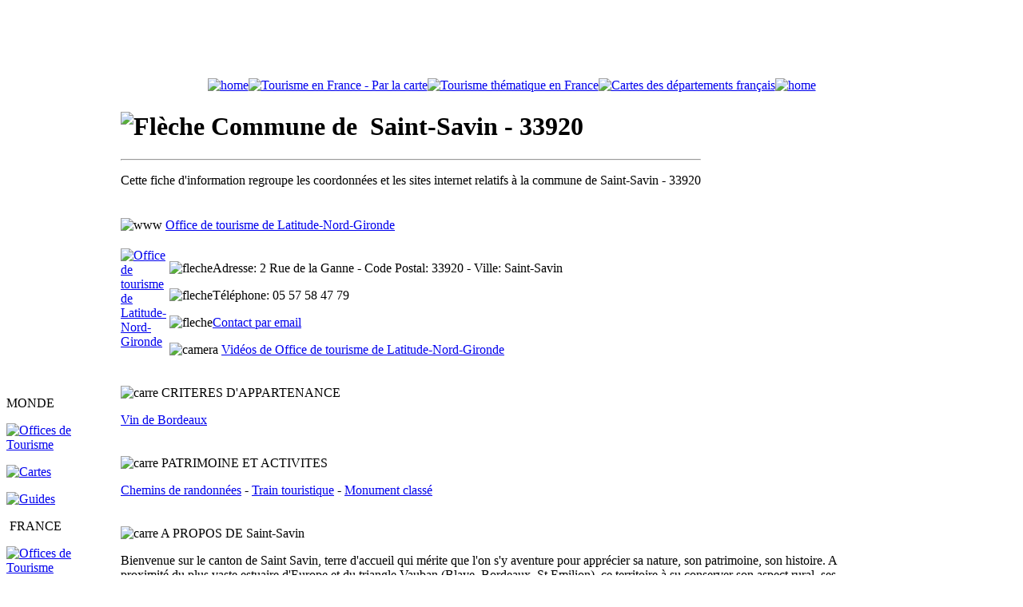

--- FILE ---
content_type: text/html;charset=ISO-8859-15
request_url: https://www.canalmonde.fr/r-annuaire-tourisme/france/communes-touristiques/info-communes.php?z=33920&c=Saint-Savin
body_size: 8547
content:
<!DOCTYPE html PUBLIC "-//W3C//DTD XHTML 1.0 Transitional//EN" "http://www.w3.org/TR/xhtml1/DTD/xhtml1-transitional.dtd">
<html dir="ltr" xmlns="http://www.w3.org/1999/xhtml">

<!-- #BeginTemplate "../_templates/france.dwt" -->

<head>
<meta content="text/html; charset=iso-8859-1" http-equiv="Content-Type" />
<!-- #BeginEditable "doctitle" -->

<title>Commune de Saint-Savin - Code postal: 33920. Coordonnées et informations communales.</title>

	<script type="text/javascript">
var xajaxRequestUri="https://www.canalmonde.fr/r-annuaire-tourisme/france/communes-touristiques/info-communes.php?z=33920&c=Saint-Savin";
var xajaxDebug=false;
var xajaxStatusMessages=false;
var xajaxWaitCursor=true;
var xajaxDefinedGet=0;
var xajaxDefinedPost=1;
var xajaxLoaded=false;
function xajax_youview(){return xajax.call("youview", arguments, 1);}
function xajax_yourate(){return xajax.call("yourate", arguments, 1);}
	</script>
	<script type="text/javascript" src="../../../xajax/xajax_js/xajax.js"></script>
	<script type="text/javascript">
window.setTimeout(function () { if (!xajaxLoaded) { alert('Error: the xajax Javascript file could not be included. Perhaps the URL is incorrect?\nURL: ../../../xajax/xajax_js/xajax.js'); } }, 6000);
	</script>

<!-- #EndEditable -->
<!-- #BeginEditable "description" -->

<meta content="Tourisme à Saint-Savin - 33920. Office de tourisme de Latitude-Nord-Gironde. Contact, informations communales et sites concernant la commune de Saint-Savin" name="description" />

<!-- #EndEditable -->
<!-- #BeginEditable "keywords" -->

<meta content="commune,Office de tourisme de Latitude-Nord-Gironde,Saint-Savin,33920,presentation,ville,village,coordonnees,telephone,fax,adresse,email,sites internet,web,informations,labels,services,amenagements,patrimoine,activites" name="keywords" />

<!-- #EndEditable -->
<!-- #BeginEditable "scripting" -->

<script type="text/javascript">

<!--

function FP_jumpMenu(el,frm,sel) {//v1.0

 var href=el.options[el.selectedIndex].value; if(sel) el.selectedIndex=0;

 if('_new'==frm) open(href); else eval(frm+".location='"+href+"'");

}

// -->

</script>

<script type="text/javascript">

<!--

function FP_swapImg() {//v1.0

 var doc=document,args=arguments,elm,n; doc.$imgSwaps=new Array(); for(n=2; n<args.length;

 n+=2) { elm=FP_getObjectByID(args[n]); if(elm) { doc.$imgSwaps[doc.$imgSwaps.length]=elm;

 elm.$src=elm.src; elm.src=args[n+1]; } }

}

function FP_getObjectByID(id,o) {//v1.0

 var c,el,els,f,m,n; if(!o)o=document; if(o.getElementById) el=o.getElementById(id);

 else if(o.layers) c=o.layers; else if(o.all) el=o.all[id]; if(el) return el;

 if(o.id==id || o.name==id) return o; if(o.childNodes) c=o.childNodes; if(c)

 for(n=0; n<c.length; n++) { el=FP_getObjectByID(id,c[n]); if(el) return el; }

 f=o.forms; if(f) for(n=0; n<f.length; n++) { els=f[n].elements;

 for(m=0; m<els.length; m++){ el=FP_getObjectByID(id,els[n]); if(el) return el; } }

 return null;

}



function FP_preloadImgs() {//v1.0

 var d=document,a=arguments; if(!d.FP_imgs) d.FP_imgs=new Array();

 for(var i=0; i<a.length; i++) { d.FP_imgs[i]=new Image; d.FP_imgs[i].src=a[i]; }

}

// -->

</script>

<style type="text/css">
.auto-style1 {
	font-weight: bold;
	color: #476974;
}
</style>

<!-- #EndEditable -->
<link href="../../../p_styles/new.css" rel="stylesheet" type="text/css" />
<link href="../../../p_styles/cookieconsent.min.css" rel="stylesheet" type="text/css" />

</head>

<body onload="FP_preloadImgs(/*url*/'../../../p_images/navigation/bouton_fp/otsi_carte_o2.gif',/*url*/'../../../p_images/navigation/bouton_fp/otsi_carte_o3.gif',/*url*/'../../../p_images/navigation/bouton_fp/dest_france_o2.gif',/*url*/'../../../p_images/navigation/bouton_fp/dest_france_o3.gif',/*url*/'../../../p_images/navigation/bouton_fp/monde_o2.gif',/*url*/'../../../p_images/navigation/bouton_fp/monde_o3.gif',/*url*/'../../../p_images/navigation/bouton_fp/tourisme_monde_2.gif',/*url*/'../../../p_images/navigation/bouton_fp/guides_monde_2.gif',/*url*/'../../../p_images/navigation/bouton_fp/guides_2.gif',/*url*/'../../../p_images/navigation/bouton_fp/otsi_france_2.gif',/*url*/'../../../p_images/navigation/bouton_fp/communes_2.gif',/*url*/'../../../p_images/navigation/bouton_fp/guides_france_2.gif',/*url*/'../../../p_images/navigation/bouton_fp/carnets_2.gif',/*url*/'../../../p_images/navigation/bouton_fp/cies_aeriennes_2.gif',/*url*/'../../../p_images/navigation/bouton_fp/aeroports_2.gif',/*url*/'../../../p_images/navigation/bouton_fp/voyagistes_2.gif',/*url*/'../../../p_images/navigation/bouton_fp/services_2.gif',/*url*/'../../../p_images/navigation/bouton_fp/comparateur_2.gif',/*url*/'../../../p_images/navigation/bouton_fp/billet_avion_2.gif',/*url*/'../../../p_images/navigation/bouton_fp/trains_2.gif',/*url*/'../../../p_images/navigation/bouton_fp/eurostar_2.gif',/*url*/'../../../p_images/navigation/bouton_fp/ferry_2.gif',/*url*/'../../../p_images/navigation/bouton_fp/sejours_2.gif',/*url*/'../../../p_images/navigation/bouton_fp/croisieres_2.gif',/*url*/'../../../p_images/navigation/bouton_fp/hotels_2.gif',/*url*/'../../../p_images/navigation/bouton_fp/locations_2.gif',/*url*/'../../../p_images/navigation/bouton_fp/camping_2.gif',/*url*/'../../../p_images/navigation/bouton_fp/voitures_2.gif',/*url*/'../../../p_images/navigation/bouton_fp/videozone_2.gif',/*url*/'../../../p_images/navigation/bouton_fp/cartes_plans_2.gif',/*url*/'../../../p_images/navigation/bouton_fp/fuseaux_2.gif',/*url*/'../../../p_images/navigation/bouton_fp/ambassades_2.gif',/*url*/'../../../p_images/navigation/bouton_fp/telephone_2.gif',/*url*/'../../../p_images/navigation/bouton_fp/visas_2.gif',/*url*/'../../../p_images/navigation/bouton_fp/convertisseur_2.gif',/*url*/'../../../p_images/navigation/bouton_fp/boutique_2.gif',/*url*/'../../../p_images/navigation/bouton_fp/ref_otsi_2.gif',/*url*/'../../../p_images/navigation/bouton_fp/promo2.gif',/*url*/'../../../p_images/navigation/bouton_fp/carre_trains_o2.gif',/*url*/'../../../p_images/navigation/bouton_fp/carre_eurostar_o2.gif',/*url*/'../../../p_images/navigation/bouton_fp/carre_thalys_o2.jpg',/*url*/'../../../p_images/navigation/bouton_fp/carre_ferry_o2.jpg',/*url*/'../../../p_images/navigation/bouton_fp/carre_sejours_o2.gif',/*url*/'../../../p_images/navigation/bouton_fp/carre_croisieres_o2.gif',/*url*/'../../../p_images/navigation/bouton_fp/carre_hotels_o2.gif',/*url*/'../../../p_images/navigation/bouton_fp/carre_locations_o2.gif',/*url*/'../../../p_images/navigation/bouton_fp/carre_campings_o2.jpg',/*url*/'../../../p_images/navigation/bouton_fp/carre_comparer_o2.gif')">

<div align="center" class="div_s1">
	<table id="table1" cellpadding="0" cellspacing="0" class="cadre_1">
		<!-- MSTableType="nolayout" -->
		<tr>
			<td>
			<div id="header_new">
				<script async="" src="//pagead2.googlesyndication.com/pagead/js/adsbygoogle.js"></script>
				<!-- 728x90, date de création 29/12/09 --><ins class="adsbygoogle" data-ad-client="ca-pub-6223184630084349" data-ad-slot="0275425524" style="display: inline-block; width: 728px; height: 90px"></ins>
				<script>
(adsbygoogle = window.adsbygoogle || []).push({});
</script>
			</div>
			</td>
		</tr>
	</table>
	<table id="table2" cellpadding="0" cellspacing="0" class="cadre_3">
		<!-- MSTableType="nolayout" -->
		<tr>
			<td class="onglet_s1"><a href="../../../index.php" title="Home"><img alt="home" class="image_s1" height="30" src="../../../p_images/picto/navigation/bt_home_orange_new.png" width="25" /></a></td>
			<td class="onglet_s2"><a href="../communes-touristiques/tourisme-france-carte.php" title="Offices de Tourisme - Recherche cartographique">
			<img id="img439" alt="Tourisme en France - Par la carte" height="33" onmousedown="FP_swapImg(1,0,/*id*/'img439',/*url*/'../../../p_images/navigation/bouton_fp/otsi_carte_o3.gif')" onmouseout="FP_swapImg(0,0,/*id*/'img439',/*url*/'../../../p_images/navigation/bouton_fp/otsi_carte_o1.gif')" onmouseover="FP_swapImg(1,0,/*id*/'img439',/*url*/'../../../p_images/navigation/bouton_fp/otsi_carte_o2.gif')" onmouseup="FP_swapImg(0,0,/*id*/'img439',/*url*/'../../../p_images/navigation/bouton_fp/otsi_carte_o2.gif')" src="../../../p_images/navigation/bouton_fp/otsi_carte_o1.gif" style="border: 0" width="280" /></a><a href="../communes-touristiques/tourisme-france-accueil.php" title="Tourisme thématique en France - Moteur de recherche"><img id="img328" alt="Tourisme thématique en France" border="0" height="33" onmousedown="FP_swapImg(1,0,/*id*/'img328',/*url*/'../../../p_images/navigation/bouton_fp/dest_france_o3.gif')" onmouseout="FP_swapImg(0,0,/*id*/'img328','../../../p_images/navigation/bouton_fp/dest_france_o1.gif'); FP_swapImg(0,0,/*id*/'img328',/*url*/'../../../p_images/navigation/bouton_fp/dest_france_o1.gif')" onmouseover="FP_swapImg(1,0,/*id*/'img328','../../../p_images/navigation/bouton_fp/dest_france_o2.gif'); FP_swapImg(1,0,/*id*/'img328',/*url*/'../../../p_images/navigation/bouton_fp/dest_france_o2.gif')" onmouseup="FP_swapImg(0,0,/*id*/'img328',/*url*/'../../../p_images/navigation/bouton_fp/dest_france_o2.gif')" src="../../../p_images/navigation/bouton_fp/dest_france_o1.gif" width="280"></a><a href="../communes-touristiques/cartes-departements-france.html" title="Offices de tourisme étrangers"><img id="img330" alt="Cartes des départements français" border="0" height="33" onmousedown="FP_swapImg(1,0,/*id*/'img330',/*url*/'../../../p_images/navigation/bouton_fp/monde_o3.gif')" onmouseout="FP_swapImg(0,0,/*id*/'img330',/*url*/'../../../p_images/navigation/bouton_fp/monde_o1.gif')" onmouseover="FP_swapImg(1,0,/*id*/'img330',/*url*/'../../../p_images/navigation/bouton_fp/monde_o2.gif')" onmouseup="FP_swapImg(0,0,/*id*/'img330',/*url*/'../../../p_images/navigation/bouton_fp/monde_o2.gif')" src="../../../p_images/navigation/bouton_fp/monde_o1.gif" width="280" /></a>
			</td>
			<td class="onglet_s3"><a href="../../../index.php" title="Home"><img alt="home" class="image_s1" height="30" src="../../../p_images/picto/navigation/bt_home_orange_new.png" width="25" /></a> </td>
		</tr>
	</table>
	<table id="table4" cellpadding="0" cellspacing="0" class="cadre_4">
		<!-- MSTableType="nolayout" -->
		<tr>
			<td class="rub_s1">
			<p class="texte_s1">MONDE</p>
			<p class="bfp"><a href="../../../r-annuaire-tourisme/monde/guides/offices-de-tourisme-etrangers.html" title="Offices de Tourisme étrangers">
			<img id="img461" alt="Offices de Tourisme" fp-style="fp-btn: Glass Rectangle 1; fp-font-style: Bold; fp-font-color-normal: #333333; fp-font-color-hover: #FF3300; fp-img-press: 0; fp-transparent: 1; fp-proportional: 0" fp-title="Offices de Tourisme" height="24" onmouseout="FP_swapImg(0,0,/*id*/'img461',/*url*/'../../../p_images/navigation/bouton_fp/tourisme_monde_1.gif')" onmouseover="FP_swapImg(1,0,/*id*/'img461',/*url*/'../../../p_images/navigation/bouton_fp/tourisme_monde_2.gif')" src="../../../p_images/navigation/bouton_fp/tourisme_monde_1.gif" style="border: 0" width="140" /></a></p>
			<p class="bfp"><a href="../../../r-annuaire-tourisme/monde/guides/cartes-du-monde.html" title="Cartes géographiques des pays">
			<img id="img462" alt="Cartes" fp-style="fp-btn: Glass Rectangle 1; fp-font-style: Bold; fp-font-color-normal: #333333; fp-font-color-hover: #FF3300; fp-img-press: 0; fp-transparent: 1; fp-proportional: 0" fp-title="Cartes" height="24" onmouseout="FP_swapImg(0,0,/*id*/'img462',/*url*/'../../../p_images/navigation/bouton_fp/guides_monde_1.gif')" onmouseover="FP_swapImg(1,0,/*id*/'img462',/*url*/'../../../p_images/navigation/bouton_fp/guides_monde_2.gif')" src="../../../p_images/navigation/bouton_fp/guides_monde_1.gif" style="border: 0" width="140" /></a></p>
			<p class="bfp"><a href="../../../r-annuaire-tourisme/monde/guides/info-voyages.html" title="Guides et informations touristiques des pays">
			<img id="img476" alt="Guides" fp-style="fp-btn: Glass Rectangle 1; fp-font-style: Bold; fp-font-color-normal: #333333; fp-font-color-hover: #FF3300; fp-img-press: 0; fp-transparent: 1; fp-proportional: 0" fp-title="Guides" height="24" onmouseout="FP_swapImg(0,0,/*id*/'img476',/*url*/'../../../p_images/navigation/bouton_fp/guides_1.gif')" onmouseover="FP_swapImg(1,0,/*id*/'img476',/*url*/'../../../p_images/navigation/bouton_fp/guides_2.gif')" src="../../../p_images/navigation/bouton_fp/guides_1.gif" style="border: 0" width="140" /></a></p>
			<p class="texte_s1">&nbsp;FRANCE</p>
			<p class="bfp"><a href="../../../r-annuaire-tourisme/france/communes-touristiques/tourisme-france-carte.php" title="Offices de Tourisme et Syndicats d'Initiative de France">
			<img id="img463" alt="Offices de Tourisme" fp-style="fp-btn: Glass Rectangle 1; fp-font-style: Bold; fp-font-color-normal: #333333; fp-font-color-hover: #FF3300; fp-img-press: 0; fp-transparent: 1; fp-proportional: 0" fp-title="Offices de Tourisme" height="24" onmouseout="FP_swapImg(0,0,/*id*/'img463',/*url*/'../../../p_images/navigation/bouton_fp/otsi_france_1.gif')" onmouseover="FP_swapImg(1,0,/*id*/'img463',/*url*/'../../../p_images/navigation/bouton_fp/otsi_france_2.gif')" src="../../../p_images/navigation/bouton_fp/otsi_france_1.gif" style="border: 0" width="140" /></a></p>
			<p class="bfp"><a href="../../../r-annuaire-tourisme/france/communes-touristiques/tourisme-france-accueil.php" title="Communes touristiques de France - Recherche thématique">
			<img id="img465" alt="Tourisme à Thème" fp-style="fp-btn: Glass Rectangle 1; fp-font-style: Bold; fp-font-color-normal: #333333; fp-font-color-hover: #FF3300; fp-img-press: 0; fp-transparent: 1; fp-proportional: 0" fp-title="Tourisme à Thème" height="24" onmouseout="FP_swapImg(0,0,/*id*/'img465',/*url*/'../../../p_images/navigation/bouton_fp/communes_1.gif')" onmouseover="FP_swapImg(1,0,/*id*/'img465',/*url*/'../../../p_images/navigation/bouton_fp/communes_2.gif')" src="../../../p_images/navigation/bouton_fp/communes_1.gif" style="border: 0" width="140" /></a></p>
			<p class="bfp"><a href="../../../r-annuaire-tourisme/france/communes-touristiques/cartes-departements-france.html" title="Cartes géographiques des départements français">
			<img id="img464" alt="Cartes" fp-style="fp-btn: Glass Rectangle 1; fp-font-style: Bold; fp-font-color-normal: #333333; fp-font-color-hover: #FF3300; fp-img-press: 0; fp-transparent: 1; fp-proportional: 0" fp-title="Cartes" height="24" onmouseout="FP_swapImg(0,0,/*id*/'img464',/*url*/'../../../p_images/navigation/bouton_fp/guides_france_1.gif')" onmouseover="FP_swapImg(1,0,/*id*/'img464',/*url*/'../../../p_images/navigation/bouton_fp/guides_france_2.gif')" src="../../../p_images/navigation/bouton_fp/guides_france_1.gif" style="border: 0" width="140" /></a></p>
			<p class="texte_s1">ANNUAIRES</p>
			<p class="bfp"><a href="../../../r-annuaires/carnets-blogs/carnets-de-voyages.php" title="Annuaire des carnets de voyages et blogs">
			<img id="img434" alt="Carnets de Voyages" border="0" fp-style="fp-btn: Glass Rectangle 1; fp-font-style: Bold; fp-font-color-normal: #333333; fp-font-color-hover: #FF3300; fp-img-press: 0; fp-transparent: 1; fp-proportional: 0" fp-title="Carnets de Voyages" height="24" onmouseout="FP_swapImg(0,0,/*id*/'img434',/*url*/'../../../p_images/navigation/bouton_fp/carnets_1.gif')" onmouseover="FP_swapImg(1,0,/*id*/'img434',/*url*/'../../../p_images/navigation/bouton_fp/carnets_2.gif')" src="../../../p_images/navigation/bouton_fp/carnets_1.gif" width="140" /></a></p>
			<p class="bfp"><a href="../../../r-annuaires/compagnies-aeriennes/compagnies-aeriennes-france-monde.php" title="Annuaire des compagnies aériennes">
			<img id="img435" alt="Compagnies Aériennes" border="0" fp-style="fp-btn: Glass Rectangle 1; fp-font-style: Bold; fp-font-color-normal: #333333; fp-font-color-hover: #FF3300; fp-img-press: 0; fp-transparent: 1; fp-proportional: 0" fp-title="Compagnies Aériennes" height="24" onmouseout="FP_swapImg(0,0,/*id*/'img435',/*url*/'../../../p_images/navigation/bouton_fp/cies_aeriennes_1.gif')" onmouseover="FP_swapImg(1,0,/*id*/'img435',/*url*/'../../../p_images/navigation/bouton_fp/cies_aeriennes_2.gif')" src="../../../p_images/navigation/bouton_fp/cies_aeriennes_1.gif" width="140" /></a></p>
			<p class="bfp"><a href="../../../r-annuaires/aeroports/aeroports-france-monde.php" title="Annuaire des aéroports">
			<img id="img349" alt="Aéroports" border="0" fp-style="fp-btn: Glass Rectangle 1; fp-font-style: Bold; fp-font-color-normal: #333333; fp-font-color-hover: #FF3300; fp-img-press: 0; fp-transparent: 1; fp-proportional: 0" fp-title="Aéroports" height="24" onmouseout="FP_swapImg(0,0,/*id*/'img349',/*url*/'../../../p_images/navigation/bouton_fp/aeroports_1.gif')" onmouseover="FP_swapImg(1,0,/*id*/'img349',/*url*/'../../../p_images/navigation/bouton_fp/aeroports_2.gif')" src="../../../p_images/navigation/bouton_fp/aeroports_1.gif" width="140" /></a></p>
			<p class="bfp"><a href="../../../r-annuaires/tour-operateurs/agences-de-voyages.html" title="Annuaire des agences de voyages et tour opérateurs">
			<img id="img436" alt="Voyagistes" border="0" fp-style="fp-btn: Glass Rectangle 1; fp-font-style: Bold; fp-font-color-normal: #333333; fp-font-color-hover: #FF3300; fp-img-press: 0; fp-transparent: 1; fp-proportional: 0" fp-title="Voyagistes" height="24" onmouseout="FP_swapImg(0,0,/*id*/'img436',/*url*/'../../../p_images/navigation/bouton_fp/voyagistes_1.gif')" onmouseover="FP_swapImg(1,0,/*id*/'img436',/*url*/'../../../p_images/navigation/bouton_fp/voyagistes_2.gif')" src="../../../p_images/navigation/bouton_fp/voyagistes_1.gif" width="140" /></a></p>
			<p><a href="../../../r-annuaires/tourisme/tourisme-annonces.php" title="Annuaire des professionnels du tourisme et des voyages">
			<img id="img441" alt="Pros du tourisme" border="0" fp-style="fp-btn: Glass Rectangle 1; fp-font-style: Bold; fp-font-color-normal: #333333; fp-font-color-hover: #FF3300; fp-img-press: 0; fp-transparent: 1; fp-proportional: 0" fp-title="Pros du tourisme" height="24" onmouseout="FP_swapImg(0,0,/*id*/'img441',/*url*/'../../../p_images/navigation/bouton_fp/services_1.gif')" onmouseover="FP_swapImg(1,0,/*id*/'img441',/*url*/'../../../p_images/navigation/bouton_fp/services_2.gif')" src="../../../p_images/navigation/bouton_fp/services_1.gif" width="140" /></a></p>
			<p class="texte_s1">VOYAGES</p>
			<p class="bfp"><a href="../../../r-voyages/comparateur/comparateur-vols-voyages.html" title="Comparateur vols et voyages">
			<img id="img401" alt="Comparateur" border="0" fp-style="fp-btn: Glass Rectangle 1; fp-font-style: Bold; fp-font-color-normal: #333333; fp-font-color-hover: #FF3300; fp-img-press: 0; fp-transparent: 1; fp-proportional: 0" fp-title="Comparateur" height="24" onmouseout="FP_swapImg(0,0,/*id*/'img401',/*url*/'../../../p_images/navigation/bouton_fp/comparateur_1.gif')" onmouseover="FP_swapImg(1,0,/*id*/'img401',/*url*/'../../../p_images/navigation/bouton_fp/comparateur_2.gif')" src="../../../p_images/navigation/bouton_fp/comparateur_1.gif" width="140" /></a></p>
			<p class="bfp"><a href="../../../r-voyages/vols/billet-avion.html" title="Vols et billets d'avion">
			<img id="img336" alt="Billets d'Avion" border="0" fp-style="fp-btn: Glass Rectangle 1; fp-font-style: Bold; fp-font-color-normal: #333333; fp-font-color-hover: #FF3300; fp-img-press: 0; fp-transparent: 1; fp-proportional: 0" fp-title="Billets d'Avion" height="24" onmouseout="FP_swapImg(0,0,/*id*/'img336',/*url*/'../../../p_images/navigation/bouton_fp/billet_avion_1.gif')" onmouseover="FP_swapImg(1,0,/*id*/'img336',/*url*/'../../../p_images/navigation/bouton_fp/billet_avion_2.gif')" src="../../../p_images/navigation/bouton_fp/billet_avion_1.gif" width="140" /></a></p>
			<p class="bfp"><a href="../../../r-voyages/billet-train/sncf.html" title="Réservation SNCF">
			<img id="img337" alt="V-SNCF" border="0" fp-style="fp-btn: Glass Rectangle 1; fp-font-style: Bold; fp-font-color-normal: #333333; fp-font-color-hover: #FF3300; fp-img-press: 0; fp-transparent: 1; fp-proportional: 0" fp-title="V-SNCF" height="24" onmouseout="FP_swapImg(0,0,/*id*/'img337',/*url*/'../../../p_images/navigation/bouton_fp/trains_1.gif')" onmouseover="FP_swapImg(1,0,/*id*/'img337',/*url*/'../../../p_images/navigation/bouton_fp/trains_2.gif')" src="../../../p_images/navigation/bouton_fp/trains_1.gif" width="140" /></a></p>
			<p class="bfp"><a href="../../../r-voyages/billet-train-londres-bruxelles/eurostar-thalys.html" title="Réservation Londres et Bruxelles - Eurostar et Thalys">
			<img id="img466" alt="Eurostar &amp; Thalys" fp-style="fp-btn: Glass Rectangle 1; fp-font-style: Bold; fp-font-color-normal: #333333; fp-font-color-hover: #FF3300; fp-img-press: 0; fp-transparent: 1; fp-proportional: 0" fp-title="Eurostar &amp; Thalys" height="24" onmouseout="FP_swapImg(0,0,/*id*/'img466',/*url*/'../../../p_images/navigation/bouton_fp/eurostar_1.gif')" onmouseover="FP_swapImg(1,0,/*id*/'img466',/*url*/'../../../p_images/navigation/bouton_fp/eurostar_2.gif')" src="../../../p_images/navigation/bouton_fp/eurostar_1.gif" style="border: 0" width="140" /></a></p>
			<p class="bfp"><a href="../../../r-voyages/ferries/aferry.html" title="Réservation Ferry france et monde">
			<img id="img460" alt="Ferries" border="0" fp-style="fp-btn: Glass Rectangle 1; fp-font-style: Bold; fp-font-color-normal: #333333; fp-font-color-hover: #FF3300; fp-img-press: 0; fp-transparent: 1; fp-proportional: 0" fp-title="Ferries" height="24" onmouseout="FP_swapImg(0,0,/*id*/'img460',/*url*/'../../../p_images/navigation/bouton_fp/ferry_1.gif')" onmouseover="FP_swapImg(1,0,/*id*/'img460',/*url*/'../../../p_images/navigation/bouton_fp/ferry_2.gif')" src="../../../p_images/navigation/bouton_fp/ferry_1.gif" style="border: 0" width="140" /></a></p>
			<p class="bfp"><a href="../../../r-voyages/sejours-week-end/sejours.html" title="Promos séjours de vacances">
			<img id="img338" alt="Séjours" border="0" fp-style="fp-btn: Glass Rectangle 1; fp-font-style: Bold; fp-font-color-normal: #333333; fp-font-color-hover: #FF3300; fp-img-press: 0; fp-transparent: 1; fp-proportional: 0" fp-title="Séjours" height="24" onmouseout="FP_swapImg(0,0,/*id*/'img338',/*url*/'../../../p_images/navigation/bouton_fp/sejours_1.gif')" onmouseover="FP_swapImg(1,0,/*id*/'img338',/*url*/'../../../p_images/navigation/bouton_fp/sejours_2.gif')" src="../../../p_images/navigation/bouton_fp/sejours_1.gif" width="140" /></a></p>
			<p class="bfp"><a href="../../../r-voyages/croisieres/croisieres-maritimes-fluviales.html" title="Croisières maritimes et fluviales">
			<img id="img339" alt="Croisières" border="0" fp-style="fp-btn: Glass Rectangle 1; fp-font-style: Bold; fp-font-color-normal: #333333; fp-font-color-hover: #FF3300; fp-img-press: 0; fp-transparent: 1; fp-proportional: 0" fp-title="Croisières" height="24" onmouseout="FP_swapImg(0,0,/*id*/'img339',/*url*/'../../../p_images/navigation/bouton_fp/croisieres_1.gif')" onmouseover="FP_swapImg(1,0,/*id*/'img339',/*url*/'../../../p_images/navigation/bouton_fp/croisieres_2.gif')" src="../../../p_images/navigation/bouton_fp/croisieres_1.gif" width="140" /></a></p>
			<p class="bfp"><a href="../../../r-voyages/hotels/reservation-hotel.html" title="Hôtels">
			<img id="img340" alt="Hôtels" border="0" fp-style="fp-btn: Glass Rectangle 1; fp-font-style: Bold; fp-font-color-normal: #333333; fp-font-color-hover: #FF3300; fp-img-press: 0; fp-transparent: 1; fp-proportional: 0" fp-title="Hôtels" height="24" onmouseout="FP_swapImg(0,0,/*id*/'img340',/*url*/'../../../p_images/navigation/bouton_fp/hotels_1.gif')" onmouseover="FP_swapImg(1,0,/*id*/'img340',/*url*/'../../../p_images/navigation/bouton_fp/hotels_2.gif')" src="../../../p_images/navigation/bouton_fp/hotels_1.gif" width="140" /></a></p>
			<p class="bfp"><a href="../../../r-voyages/locations-de-vacances/interhome.html" title="Locations de vacances">
			<img id="img341" alt="Locations" border="0" fp-style="fp-btn: Glass Rectangle 1; fp-font-style: Bold; fp-font-color-normal: #333333; fp-font-color-hover: #FF3300; fp-img-press: 0; fp-transparent: 1; fp-proportional: 0" fp-title="Locations" height="24" onmouseout="FP_swapImg(0,0,/*id*/'img341',/*url*/'../../../p_images/navigation/bouton_fp/locations_1.gif')" onmouseover="FP_swapImg(1,0,/*id*/'img341',/*url*/'../../../p_images/navigation/bouton_fp/locations_2.gif')" src="../../../p_images/navigation/bouton_fp/locations_1.gif" width="140" /></a></p>
			<p class="bfp"><a href="../../../r-voyages/campings/camping.html" title="Campings et mobil-home">
			<img id="img477" alt="Campings" fp-style="fp-btn: Glass Rectangle 1; fp-font-style: Bold; fp-font-color-normal: #333333; fp-font-color-hover: #FF3300; fp-img-press: 0; fp-transparent: 1; fp-proportional: 0" fp-title="Campings" height="24" onmouseout="FP_swapImg(0,0,/*id*/'img477',/*url*/'../../../p_images/navigation/bouton_fp/camping_1.gif')" onmouseover="FP_swapImg(1,0,/*id*/'img477',/*url*/'../../../p_images/navigation/bouton_fp/camping_2.gif')" src="../../../p_images/navigation/bouton_fp/camping_1.gif" style="border: 0" width="140" /></a></p>
			<p class="bfp"><a href="../../../r-voyages/voitures/location-auto.html" title="Locations auto">
			<img id="img342" alt="Voitures" border="0" fp-style="fp-btn: Glass Rectangle 1; fp-font-style: Bold; fp-font-color-normal: #333333; fp-font-color-hover: #FF3300; fp-img-press: 0; fp-transparent: 1; fp-proportional: 0" fp-title="Voitures" height="24" onmouseout="FP_swapImg(0,0,/*id*/'img342',/*url*/'../../../p_images/navigation/bouton_fp/voitures_1.gif')" onmouseover="FP_swapImg(1,0,/*id*/'img342',/*url*/'../../../p_images/navigation/bouton_fp/voitures_2.gif')" src="../../../p_images/navigation/bouton_fp/voitures_1.gif" width="140" /></a></p>
			<p class="texte_s1">IMAGES</p>
			<p class="bfp"><a href="../../../r-videozone/videos-voyages/monde.php" title="Vidéos tourisme et voyages">
			<img id="img344" alt="VidéOzone" border="0" fp-style="fp-btn: Glass Rectangle 1; fp-font-style: Bold; fp-font-color-normal: #333333; fp-font-color-hover: #FF3300; fp-img-press: 0; fp-transparent: 1; fp-proportional: 0" fp-title="VidéOzone" height="24" onmouseout="FP_swapImg(0,0,/*id*/'img344',/*url*/'../../../p_images/navigation/bouton_fp/videozone_1.gif')" onmouseover="FP_swapImg(1,0,/*id*/'img344',/*url*/'../../../p_images/navigation/bouton_fp/videozone_2.gif')" src="../../../p_images/navigation/bouton_fp/videozone_1.gif" width="140" /></a></p>
			<p class="texte_s1">PRATIQUE</p>
			<p class="bfp"><a href="../../../r-pratique/cartes-et-plans/cartes-geographiques-monde.html" title="Cartes géographiques France et monde">
			<img id="img392" alt="Cartes &amp; Plans" border="0" fp-style="fp-btn: Glass Rectangle 1; fp-font-style: Bold; fp-font-color-normal: #333333; fp-font-color-hover: #FF3300; fp-img-press: 0; fp-transparent: 1; fp-proportional: 0" fp-title="Cartes &amp; Plans" height="24" onmouseout="FP_swapImg(0,0,/*id*/'img392',/*url*/'../../../p_images/navigation/bouton_fp/cartes_plans_1.gif')" onmouseover="FP_swapImg(1,0,/*id*/'img392',/*url*/'../../../p_images/navigation/bouton_fp/cartes_plans_2.gif')" src="../../../p_images/navigation/bouton_fp/cartes_plans_1.gif" width="140" /></a></p>
			<p class="bfp"><a href="../../../r-pratique/fuseaux-horaires/carte-fuseaux-horaires-monde.html" title="Carte des fuseaux horaires du monde">
			<img id="img347" alt="Fuseaux Horaires" border="0" fp-style="fp-btn: Glass Rectangle 1; fp-font-style: Bold; fp-font-color-normal: #333333; fp-font-color-hover: #FF3300; fp-img-press: 0; fp-transparent: 1; fp-proportional: 0" fp-title="Fuseaux Horaires" height="24" onmouseout="FP_swapImg(0,0,/*id*/'img347',/*url*/'../../../p_images/navigation/bouton_fp/fuseaux_1.gif')" onmouseover="FP_swapImg(1,0,/*id*/'img347',/*url*/'../../../p_images/navigation/bouton_fp/fuseaux_2.gif')" src="../../../p_images/navigation/bouton_fp/fuseaux_1.gif" width="140" /></a></p>
			<p class="bfp"><a href="../../../r-pratique/ambassade-consulat/liste-ambassades-consulats.html" title="Annuaire des ambassades et consulats étrangers">
			<img id="img348" alt="Ambassades" border="0" fp-style="fp-btn: Glass Rectangle 1; fp-font-style: Bold; fp-font-color-normal: #333333; fp-font-color-hover: #FF3300; fp-img-press: 0; fp-transparent: 1; fp-proportional: 0" fp-title="Ambassades" height="24" onmouseout="FP_swapImg(0,0,/*id*/'img348',/*url*/'../../../p_images/navigation/bouton_fp/ambassades_1.gif')" onmouseover="FP_swapImg(1,0,/*id*/'img348',/*url*/'../../../p_images/navigation/bouton_fp/ambassades_2.gif')" src="../../../p_images/navigation/bouton_fp/ambassades_1.gif" width="140" /></a></p>
			<p class="bfp"><a href="../../../r-pratique/telephone/annuaires-telephone-france-monde.html" title="Annuaires et indicatifs téléphoniques des pays du monde">
			<img id="img350" alt="Téléphoner" border="0" fp-style="fp-btn: Glass Rectangle 1; fp-font-style: Bold; fp-font-color-normal: #333333; fp-font-color-hover: #FF3300; fp-img-press: 0; fp-transparent: 1; fp-proportional: 0" fp-title="Téléphoner" height="24" onmouseout="FP_swapImg(0,0,/*id*/'img350',/*url*/'../../../p_images/navigation/bouton_fp/telephone_1.gif')" onmouseover="FP_swapImg(1,0,/*id*/'img350',/*url*/'../../../p_images/navigation/bouton_fp/telephone_2.gif')" src="../../../p_images/navigation/bouton_fp/telephone_1.gif" width="140" /></a></p>
			<p class="bfp"><a href="../../../r-pratique/visas/visa-tourisme-affaire.html" title="Visa tourisme et affaires">
			<img id="img345" alt="Visas" border="0" fp-style="fp-btn: Glass Rectangle 1; fp-font-style: Bold; fp-font-color-normal: #333333; fp-font-color-hover: #FF3300; fp-img-press: 0; fp-transparent: 1; fp-proportional: 0" fp-title="Visas" height="24" onmouseout="FP_swapImg(0,0,/*id*/'img345',/*url*/'../../../p_images/navigation/bouton_fp/visas_1.gif')" onmouseover="FP_swapImg(1,0,/*id*/'img345',/*url*/'../../../p_images/navigation/bouton_fp/visas_2.gif')" src="../../../p_images/navigation/bouton_fp/visas_1.gif" width="140" /></a></p>
			<p class="bfp"><a href="../../../r-pratique/convertisseur-devises/convertisseur.html" title="Convertisseur de devises">
			<img id="img458" alt="Devises" border="0" fp-style="fp-btn: Glass Rectangle 1; fp-font-style: Bold; fp-font-color-normal: #333333; fp-font-color-hover: #FF3300; fp-img-press: 0; fp-transparent: 1; fp-proportional: 0" fp-title="Devises" height="24" onmouseout="FP_swapImg(0,0,/*id*/'img458',/*url*/'../../../p_images/navigation/bouton_fp/convertisseur_1.gif')" onmouseover="FP_swapImg(1,0,/*id*/'img458',/*url*/'../../../p_images/navigation/bouton_fp/convertisseur_2.gif')" src="../../../p_images/navigation/bouton_fp/convertisseur_1.gif" style="border: 0" width="140" /></a></p>
			<p class="bfp"><a href="../../../r-pratique/boutique-amazon-tourisme/amazon-livres-dvd-cd-tourisme.html" title="Boutique Fnac et Amazon - Guides et livres">
			<img id="img355" alt="Fnac &amp; Amazon" border="0" fp-style="fp-btn: Glass Rectangle 1; fp-font-style: Bold; fp-font-color-normal: #333333; fp-font-color-hover: #FF3300; fp-img-press: 0; fp-transparent: 1; fp-proportional: 0" fp-title="Fnac &amp; Amazon" height="24" onmouseout="FP_swapImg(0,0,/*id*/'img355',/*url*/'../../../p_images/navigation/bouton_fp/boutique_1.gif')" onmouseover="FP_swapImg(1,0,/*id*/'img355',/*url*/'../../../p_images/navigation/bouton_fp/boutique_2.gif')" src="../../../p_images/navigation/bouton_fp/boutique_1.gif" width="140" /></a></p>
			<p class="texte_s1"><img alt="warning" height="22" src="../../../p_images/picto/navigation/warn.gif" title="Référencez gratuitement votre activité touristique" width="22" /></p>
			<p class="bfp"><a href="../../../r-administration/administration/referencement-communes-touristiques.php" title="Référencement gratuit tourisme et voyage">
			<img id="img360" alt="REFERENCEMENT" border="0" fp-style="fp-btn: Glass Rectangle 1; fp-font-style: Bold; fp-font-color-normal: #333333; fp-font-color-hover: #FF3300; fp-img-press: 0; fp-transparent: 1; fp-proportional: 0" fp-title="REFERENCEMENT" height="24" onmouseout="FP_swapImg(0,0,/*id*/'img360',/*url*/'../../../p_images/navigation/bouton_fp/ref_otsi_1.gif')" onmouseover="FP_swapImg(1,0,/*id*/'img360',/*url*/'../../../p_images/navigation/bouton_fp/ref_otsi_2.gif')" src="../../../p_images/navigation/bouton_fp/ref_otsi_1.gif" width="140" /></a></p>
			</td>
			<td class="cell_centrale_s1">
			<!-- #BeginEditable "z1" -->

			<table class="cell_texte_s2">
				<tr>
					<td>
						<h1><img align="bottom" border="0" height="19" src="../../../p_images/navigation/fleche_puce_bouton/carre_32.gif" width="20" alt="Flèche"/>&nbsp;Commune de&nbsp; Saint-Savin - 33920</h1>
						<hr />
						<p>Cette fiche d'information regroupe les coordonnées et les sites internet relatifs à la commune de Saint-Savin - 33920</p>
					</td>
				</tr>
			</table>
			<table class="table_s2">
				<tr class="cell_liste_s9">
					<td colspan="2">
					<p>
					<img alt="www" height="7" src="../../../p_images/picto/navigation/new_w_3.gif" title="Site internet de la commune" width="13" />
					<a href="https://www.bbte.fr/activites-sportives-et-culturelles/terra-aventura-echappee-belle-en-pays-gabaye/" onClick="xajax_youview(11300);" target="_blank">
					Office de tourisme de Latitude-Nord-Gironde</a>
					</p>
					</td>
				</tr>
				<tr>
					<td class="cell_image_s22" valign="top">
						<a href="https://www.bbte.fr/activites-sportives-et-culturelles/terra-aventura-echappee-belle-en-pays-gabaye/" onClick="xajax_youview(11300);" target="_blank">
						<img alt="Office de tourisme de Latitude-Nord-Gironde" border="0" src="/g_photo/rga/11300.jpg" title="Découvrir Saint-Savin" width="200" /></a>
					</td>
					<td class="cell_texte_s1" style="width: 100%" valign="top">
						<p><img alt="fleche" height="11" src="../../../p_images/navigation/fleche_puce_bouton/arrow_47.gif" width="9" /><span class="texte_s3">Adresse</span>: 2 Rue de la Ganne - Code Postal: 33920 - Ville: Saint-Savin&nbsp;</p>
						<p><img alt="fleche" height="11" src="../../../p_images/navigation/fleche_puce_bouton/arrow_47.gif" width="9" /><span class="texte_s3">Téléphone</span>: 05 57 58 47 79&nbsp;</p>
						<p><img alt="fleche" height="11" src="../../../p_images/navigation/fleche_puce_bouton/arrow_47.gif" width="9" /><span class="texte_s3"><a href="../../../r-administration/administration/routagemail.php?t=2&amp;i=11300">Contact par email</a></span></p>
						<p><img alt="camera" height="9" src="../../../p_images/picto/multimedia/camera_10.gif" width="13" />&nbsp;<a href="../../../r-videozone/videos-voyages/france.php?ct=1&amp;dp=33&amp;cm=Saint-Savin">Vidéos de Office de tourisme de Latitude-Nord-Gironde</a></p>
					</td>
				</tr>
				<tr>
					<td class="cell_texte_s1" colspan="2">
						<p><img alt="carre" height="11" src="../../../p_images/navigation/fleche_puce_bouton/carre_13.gif" width="11" /> <span class="texte_s3">C<span lang="fr">RITERES D&#39;APPARTENANCE</span></span></p>
						<p><a href="tourisme-france-resultat.php?c6=102">Vin de Bordeaux</a></p>
					</td>
				</tr>
				<tr>
					<td class="cell_texte_s1" colspan="2">
						<p><img alt="carre" height="11" src="../../../p_images/navigation/fleche_puce_bouton/carre_13.gif" width="11" /> <span class="texte_s3">PATRIMOINE ET ACTIVITES</span></p>
						<p><a href="tourisme-france-resultat.php?s13=1">Chemins de randonnées</a> - <a href="tourisme-france-resultat.php?s17=1">Train touristique</a> - <a href="tourisme-france-resultat.php?s18=1">Monument classé</a></p>
					</td>
				</tr>
				<tr>
					<td class="cell_texte_s1" colspan="2">
						<p><img alt="carre" height="11" src="../../../p_images/navigation/fleche_puce_bouton/carre_13.gif" width="11" /> <span class="texte_s3">A PROPOS DE Saint-Savin</span></p>
						<p>Bienvenue sur le canton de Saint Savin, terre d'accueil qui mérite que l'on s'y aventure pour apprécier sa nature, son patrimoine, son histoire. A proximité du plus vaste estuaire d'Europe et du triangle Vauban (Blaye, Bordeaux, St Emilion), ce territoire à su conserver son aspect rural, ses traditions. Pêcheurs, randonneurs, sportifs, curieux d'architecture, vous trouverez des plaisirs et de sensations authentiques. N'hésitez à venir nous rendre visite pour trouver des idées de découverte, de sorties (Informations touristiques, boutique de vins , ...). Amis camping-caristes, 16 aires des stationnement et 2 aires de services gratuites sont à votre disposition.</p>
					</td>
				</tr>
				<tr>
					<td class="cell_texte_s1" colspan="2">
						<p><img alt="carre" height="11" src="../../../p_images/navigation/fleche_puce_bouton/carre_13.gif" width="11" /> <span class="texte_s3">COMMUNES AFFILIEES</span></p>
						<p>Cavignac, Cézac, Civrac, Cubnezais, Donnezac, Générac, Laruscade, Marcenais, Marsas, Saint-Christoly, Saint-Girons-d'Aiguevives, Saint-Mariens, Saint-Savin, Saint-Vivien, Saint-Yzan-de-Soudiac et Saugon.</p>
					</td>
				</tr>
				<tr>
					<td class="cell_texte_s1" colspan="2"><p>Mise à jour le: 25/01/2025</p></td>
				</tr>
			</table>
			<table id="table230" cellspacing="1" class="table_s2" width="100%">
				<tr>
					<td class="cell_liste_s3" colspan="4">
						<p class="cell_liste_s2"><img alt="carre" height="9" src="../../../p_images/navigation/fleche_puce_bouton/carre_26.gif" width="10" /> Vous aimez cette commune, faites le savoir !</p>
					</td>
				</tr>
				<tr>
					<td class="cell_texte_s1">
						<div id="xjsv11300">Web consulté 126 fois</div>
					</td>
					<td class="cell_texte_s1">
						<div id="xjsr11300">Destination bien notée 3 fois</div>
					</td>
					<td class="cell_texte_s3">
						<div id="xjsol11300">Votez pour cette destination:</div>
					</td>
					<td class="cell_texte_s1">
						<div id="xjsop11300"><img src="../../../p_images/picto/navigation/coeur_1.gif" width="15" height="14" alt="Votez pour cette destination" title="Votez pour cette destination" onclick="xajax_yourate(11300);" style="cursor: pointer" /></div>
					</td>
				</tr>
			</table>
			<table style="width: 100%">
				<tr>
					<td class="cell_texte_s14">
						<p><img alt="warning" height="22" src="../../../p_images/picto/navigation/warn.gif" title="Référencez gratuitement votre office de tourisme" width="22" /> 
						<a href="../../../r-administration/administration/contact.php">
						Internautes, signalez un lien rompu<span class="auto-style1">...</span></a>&nbsp;&nbsp;&nbsp;&nbsp;&nbsp;
						<img alt="warning" height="22" src="../../../p_images/picto/navigation/warn.gif" title="Référencez gratuitement votre office de tourisme" width="22" /> 
						<a href="../../../r-administration/administration/referencement-communes-touristiques.php">Webmasters, actualisez votre fiche d'information, ajoutez une photo...</a></p>
					</td>
				</tr>
			</table>
			<table class="table_s1">
				<tr>
					<td class="cell_titre_s11" colspan="2">
						<h2><img alt="focus" height="6" src="../../../p_images/navigation/fleche_puce_bouton/bullet_101.gif" width="8" />Voyage à&nbsp;Saint-Savin - Réservez maintenant !</h2>
					</td>
				</tr>
				<tr>
					<td class="cell_image_s15">
						<script type="text/javascript" src="https://tracking.publicidees.com/showbanner.php?partid=8444&progid=1487&promoid=158675"></script>
					</td>
					<td class="cell_texte_s16">
					</td>
				</tr>
			</table>
			<table id="table231" class="table_s1">

				<!-- MSTableType="nolayout" -->

				<tr>
					<td class="cell_titre_s11">
					<h2>
					<img alt="focus" height="6" src="../../../p_images/navigation/fleche_puce_bouton/bullet_101.gif" width="8" />Carte des 
					alentours de&nbsp; Saint-Savin - 
					Photo satellite de Saint-Savin</h2>
					</td>
				</tr>
				<tr>
					<td><iframe width="870" height="600" frameborder="0" scrolling="no" marginheight="0" marginwidth="0" src="//maps.google.com/maps?ie=UTF8&amp;ll=44.792556,-0.543823&amp;spn=0.584744,1.19339&amp;z=10&amp;output=embed"></iframe></td>
				</tr>
			</table>
			<table id="table200" class="table_s1">
				<tr>
					<td class="cell_titre_51">
					<p>
					<img alt="bullet" height="6" src="../../../p_images/navigation/fleche_puce_bouton/bullet_101.gif" width="8" />Annonceur</p>
					</td>
				</tr>
				<tr>
					<td class="cell_image_s22">
					<p>
					<script type="text/javascript"><!--

google_ad_client = "ca-pub-6223184630084349";

/* adcellcentrale */

google_ad_slot = "9488347992";

google_ad_width = 728;

google_ad_height = 90;

//-->

					</script>
					<script src="http://pagead2.googlesyndication.com/pagead/show_ads.js" type="text/javascript">

					

					

					

					</script>
					</p>
					</td>
				</tr>
			</table>
			<table id="table232" class="table_s1">

				<!-- MSTableType="nolayout" -->

				<tr>
					<td class="cell_titre_s11">
						<h2><img alt="focus" height="6" src="../../../p_images/navigation/fleche_puce_bouton/bullet_101.gif" width="8" />Informations sur Saint-Savin</h2>
					</td>
				</tr>
				<tr>
					<td class="cell_texte_s1">
						<h2 class="texte_s2">La commune de Saint-Savin</h2>
						<hr class="hr_france"/>
						<p>La commune est une division administrative, la circonscription la plus petite de la France. Une commune correspond généralement au territoire d&#39;une ville ou d&#39;un village. Sa superficie et surtout sa population peuvent varier considérablement.</p>
						<p>A l'instar de toutes les communes de France et malgré leurs disparités, la commune de Saint-Savin possède une structure administrative identique et les mêmes compétences légales.</p>
						<p>La commune de Saint-Savin est une collectivité territoriale, une personne morale de droit public. Elle dispose d&#39;un budget constitué pour l&#39;essentiel des transferts de l&#39;État et des impôts directs locaux : taxes foncières, d&#39;habitation et professionnelles; elle s&#39;occupe de l&#39;administration locale.</p>
					</td>
				</tr>
			</table>

			<!-- #EndEditable --></td>
			<td class="pub_s1"><!--webbot b-disallow-first-item="TRUE" b-value-required="TRUE" bot="Validation" s-display-name="express" --> <select id="id1" class="jump_1" name="D1" onchange="FP_jumpMenu(this,'window',true)" size="1">
			<option>Menu Express</option>
			<option value="../../../r-voyages/comparateur/comparateur-vols-voyages.html">Comparateur de voyages</option>
			<option value="../../../r-voyages/vols/billet-avion.html">Vols Low-Cost</option>
			<option value="../../../r-voyages/billet-train/sncf.html">Billet Train + Hôtel</option>
			<option value="../../../r-voyages/hotels/reservation-hotel.html">Hôtel</option>
			<option value="../../../r-voyages/voitures/location-auto.html">Location auto</option>
			<option value="../../../r-voyages/locations-de-vacances/interhome.html">Location de vacances</option>
			<option value="../../../r-annuaires/compagnies-aeriennes/compagnies-aeriennes-france-monde.php">Compagnies aériennes</option>
			<option value="../../../r-annuaires/aeroports/aeroports-france-monde.php">Aéroports</option>
			<option value="../communes-touristiques/tourisme-france-accueil.php">Tourisme - France</option>
			<option value="../../monde/guides/offices-de-tourisme-etrangers.html">Tourisme - Monde</option>
			<option value="../../../r-annuaires/carnets-blogs/carnets-de-voyages.php">Carnets de voyages</option>
			<option value="../../../r-services/boutique-amazon-tourisme/amazon-livres-dvd-cd-tourisme.html">Guides et cartes</option>
			<option value="../../../r-videozone/videos-voyages/monde.php">Vidéos de voyages</option>
			<option value="../../../r-administration/administration/referencement-communes-touristiques.php">Référencement tourisme</option>
			</select><br />
			<img id="img487" alt="" height="10" src="../../../p_images/navigation/bouton_fp/separateur.jpg" style="border: 0" width="160" /><br />
			<a href="../../../r-voyages/comparateur/comparateur-vols-voyages.html" title="Comparez le prix des vols">
			<img alt="Comparateur vols et voyages" class="image_s1" height="120" src="../../../p_images/picto/voyage/vol-depart-easy.jpg" title="Comparateur de vols - Billets d'avion low cost" width="160" /></a><br />
			<img id="img487" alt="" height="10" src="../../../p_images/navigation/bouton_fp/separateur.jpg" style="border: 0" width="160" /><br />
			<a href="../../../r-voyages/sejours-week-end/sejours.html">
			<img id="img489" alt="PROMOS FLASH" fp-style="fp-btn: Metal Rectangle 4; fp-font-style: Bold; fp-font-size: 9; fp-font-color-normal: #333333; fp-font-color-hover: #CC3300; fp-img-press: 0; fp-transparent: 1; fp-proportional: 0" fp-title="PROMOS FLASH" height="50" onmouseout="FP_swapImg(0,0,/*id*/'img489',/*url*/'../../../p_images/navigation/bouton_fp/promo1.gif')" onmouseover="FP_swapImg(1,0,/*id*/'img489',/*url*/'../../../p_images/navigation/bouton_fp/promo2.gif')" src="../../../p_images/navigation/bouton_fp/promo1.gif" style="border: 0" width="160" /></a><br />
			<img id="img489" alt="" height="10" src="../../../p_images/navigation/bouton_fp/separateur.jpg" style="border: 0" width="160" /><br />
<script type="text/javascript" src="https://tracking.publicidees.com/showbanner.php?partid=8444&progid=3290&promoid=182632"></script><br />
			<img id="img487" alt="" height="10" src="../../../p_images/navigation/bouton_fp/separateur.jpg" style="border: 0" width="160" /><br />
			<script type="text/javascript"><!--
google_ad_client = "ca-pub-6223184630084349";
/* adpubright */
google_ad_slot = "5757770671";
google_ad_width = 160;
google_ad_height = 600;
//-->
</script>
			<script src="http://pagead2.googlesyndication.com/pagead/show_ads.js" type="text/javascript">
			
			
			
			
			
			
			
			
			
			
			
			
			
			
			
			
			
			
			
			
			
			
			
			
			
			
			
			
			
			
			
			
			
			
			
			
			
			
			
			
			
			
			
			
			
			
			
			
			
</script>
			<img id="img487" alt="" height="10" src="../../../p_images/navigation/bouton_fp/separateur.jpg" style="border: 0" width="160" />
			<script type="text/javascript" src="https://tracking.publicidees.com/showbanner.php?partid=8444&progid=515&promoid=184749"></script><img id="img487" alt="" height="10" src="/p_images/navigation/bouton_fp/separateur.jpg" style="border: 0" width="160" /><!-- MSComment="ibutton" fp-style="fp-btn: Metal Rectangle 4; fp-img-hover: 0; fp-img-press: 0; fp-preload: 0; fp-proportional: 0" fp-title="" --><br />
			</td>
		</tr>
	</table>
	<table id="table5" cellpadding="0" cellspacing="0" class="cadre_5">
		<tr>
			<td>
			<div align="center">
				<p class="texte_s8"><img height="9" src="../../../p_images/navigation/fleche_puce_bouton/arrow_82.gif" width="7" /><a href="../../../r-administration/administration/plan-du-site.html">plan</a>&nbsp;
				<img height="9" src="../../../p_images/navigation/fleche_puce_bouton/arrow_82.gif" width="7" /><a href="../../../r-administration/administration/contact.php">contact</a>&nbsp;
				<img height="9" src="../../../p_images/navigation/fleche_puce_bouton/arrow_82.gif" width="7" /><a href="../../../r-administration/administration/annonceur.html">régie publicitaire</a>&nbsp;
				<img height="9" src="../../../p_images/navigation/fleche_puce_bouton/arrow_82.gif" width="7" /><a href="../../../r-administration/administration/relations-presse.html">presse</a>&nbsp;
				<img height="9" src="../../../p_images/navigation/fleche_puce_bouton/arrow_82.gif" width="7" /><a href="../../../r-administration/administration/mentions-legales.html">mentions légales</a> </p>
			</div>
			</td>
		</tr>
	</table>
</div>
<script src="../../../js/cookieconsent.min.js"></script>

<script>

	window.addEventListener("load", function(){

		window.cookieconsent.initialise({

		  "palette": {

			"popup": {

			  "background": "#237afc"

			},

			"button": {

			  "background": "#fff",

			  "text": "#237afc"

			}

		  },

		  "theme": "classic",

		  "content": {

			// "href": "cookies.php",

			"message": "Canalmonde utilise des cookies afin d'améliorer la navigation et d'analyser le traffic.",

			"dismiss": "J'accepte",

			"link": "En savoir plus"

		  }

		})

	});

</script>

</body>

<!-- #EndTemplate -->

</html>


--- FILE ---
content_type: text/html; charset=utf-8
request_url: https://www.google.com/recaptcha/api2/aframe
body_size: 266
content:
<!DOCTYPE HTML><html><head><meta http-equiv="content-type" content="text/html; charset=UTF-8"></head><body><script nonce="vbckp1ZPwp0CR_i0tZSKWA">/** Anti-fraud and anti-abuse applications only. See google.com/recaptcha */ try{var clients={'sodar':'https://pagead2.googlesyndication.com/pagead/sodar?'};window.addEventListener("message",function(a){try{if(a.source===window.parent){var b=JSON.parse(a.data);var c=clients[b['id']];if(c){var d=document.createElement('img');d.src=c+b['params']+'&rc='+(localStorage.getItem("rc::a")?sessionStorage.getItem("rc::b"):"");window.document.body.appendChild(d);sessionStorage.setItem("rc::e",parseInt(sessionStorage.getItem("rc::e")||0)+1);localStorage.setItem("rc::h",'1768884384088');}}}catch(b){}});window.parent.postMessage("_grecaptcha_ready", "*");}catch(b){}</script></body></html>